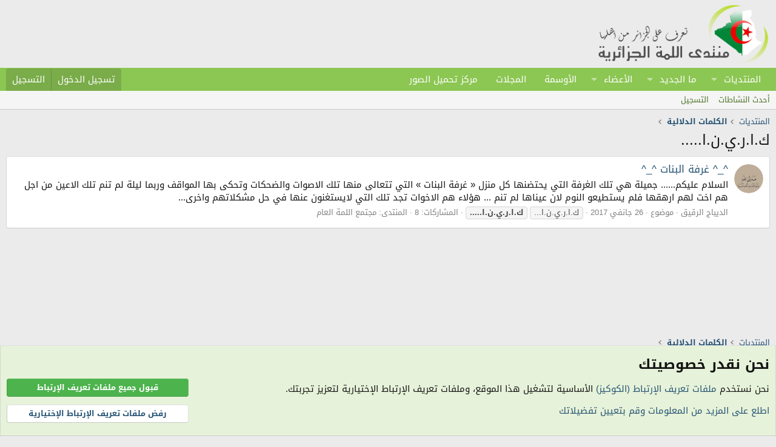

--- FILE ---
content_type: text/html; charset=utf-8
request_url: https://www.4algeria.com/forum/tags/karina-3/
body_size: 10803
content:
<!DOCTYPE html>
<html id="XF" lang="ar-AR" dir="RTL"
	data-xf="2.3"
	data-app="public"
	
	
	data-template="tag_view"
	data-container-key=""
	data-content-key="tag-4606"
	data-logged-in="false"
	data-cookie-prefix="xf_"
	data-csrf="1769145083,949f3e1267a22a8fb03d3f6d3d962f38"
	class="has-no-js template-tag_view"
	>
<head>
	
	
	

	<meta charset="utf-8" />
	<title>ك.ا.ر.ي.ن.ا..... | منتدى اللمة الجزائرية</title>
	<link rel="manifest" href="/forum/webmanifest.php">

	<meta http-equiv="X-UA-Compatible" content="IE=Edge" />
	<meta name="viewport" content="width=device-width, initial-scale=1, viewport-fit=cover">

	
		
			
				<meta name="theme-color" media="(prefers-color-scheme: light)" content="hsl(0,0%,calc(100%-8%))" />
				<meta name="theme-color" media="(prefers-color-scheme: dark)" content="#0a1c29" />
			
		
	

	<meta name="apple-mobile-web-app-title" content="اللمة الجزائرية">
	
		<link rel="apple-touch-icon" href="/forum/styles/my4algeria/4algeria-logo-192x192.png">
		

	
		<link rel="canonical" href="https://www.4algeria.com/forum/tags/karina-3/" />
	

	
		
	
	
	<meta property="og:site_name" content="منتدى اللمة الجزائرية" />


	
	
		
	
	
	<meta property="og:type" content="website" />


	
	
		
	
	
	
		<meta property="og:title" content="ك.ا.ر.ي.ن.ا....." />
		<meta property="twitter:title" content="ك.ا.ر.ي.ن.ا....." />
	


	
	
	
		
	
	
	<meta property="og:url" content="https://www.4algeria.com/forum/tags/karina-3/" />


	
	
		
	
	
	
		<meta property="og:image" content="https://www.4algeria.com/forum/styles/my4algeriaa/4algeria-logo-og.png" />
		<meta property="twitter:image" content="https://www.4algeria.com/forum/styles/my4algeriaa/4algeria-logo-og.png" />
		<meta property="twitter:card" content="summary" />
	


	

	
	
	
		
	
	

	<link rel="stylesheet" href="/forum/css.php?css=public%3Anormalize.css%2Cpublic%3Afa.css%2Cpublic%3Avariations.less%2Cpublic%3Acore.less%2Cpublic%3Aapp.less&amp;s=2&amp;l=2&amp;d=1761206811&amp;k=2c2787ff8464421c293e08f39c4195d8e6ef9b59" />

	
<link rel="stylesheet" href="/forum/css.php?css=public%3Afl_medals.less&amp;s=2&amp;l=2&amp;d=1761206811&amp;k=6af81d98d5df9e394bccb2d3edb7766c3c59a262" />
<link rel="stylesheet" href="/forum/css.php?css=public%3Anotices.less&amp;s=2&amp;l=2&amp;d=1761206811&amp;k=f487bc771570ae054ab75a5093ffab9e4c1710b6" />
<link rel="stylesheet" href="/forum/css.php?css=public%3Aextra.less&amp;s=2&amp;l=2&amp;d=1761206811&amp;k=67bf0e75d8418dcfd54fb3a1a8997429590f1595" />



	
		<script src="/forum/js/xf/preamble.min.js?_v=d71489ee"></script>
	

	
	<script src="/forum/js/vendor/vendor-compiled.js?_v=d71489ee" defer></script>
	<script src="/forum/js/xf/core-compiled.js?_v=d71489ee" defer></script>

	<script>
		XF.ready(() =>
		{
			XF.extendObject(true, XF.config, {
				// 
				userId: 0,
				enablePush: true,
				pushAppServerKey: 'BBd4hjoZXFQ1M5XjLYZ0cITrgozVnDgGdJmE0BJiO7uHHWQjX0omFk8F5LyDAryNP9VPzRyYfWHe+/asyxO5cEQ=',
				url: {
					fullBase: 'https://www.4algeria.com/forum/',
					basePath: '/forum/',
					css: '/forum/css.php?css=__SENTINEL__&s=2&l=2&d=1761206811',
					js: '/forum/js/__SENTINEL__?_v=d71489ee',
					icon: '/forum/data/local/icons/__VARIANT__.svg?v=1758918740#__NAME__',
					iconInline: '/forum/styles/fa/__VARIANT__/__NAME__.svg?v=5.15.3',
					keepAlive: '/forum/login/keep-alive'
				},
				cookie: {
					path: '/',
					domain: '',
					prefix: 'xf_',
					secure: true,
					consentMode: 'advanced',
					consented: []
				},
				cacheKey: 'f3ed7234243583f554e27d349fe769c5',
				csrf: '1769145083,949f3e1267a22a8fb03d3f6d3d962f38',
				js: {},
				fullJs: false,
				css: {"public:fl_medals.less":true,"public:notices.less":true,"public:extra.less":true},
				time: {
					now: 1769145083,
					today: 1769122800,
					todayDow: 5,
					tomorrow: 1769209200,
					yesterday: 1769036400,
					week: 1768604400,
					month: 1767222000,
					year: 1767222000
				},
				style: {
					light: 'default',
					dark: 'alternate',
					defaultColorScheme: 'light'
				},
				borderSizeFeature: '3px',
				fontAwesomeWeight: 'r',
				enableRtnProtect: true,
				
				enableFormSubmitSticky: true,
				imageOptimization: 'optimize',
				imageOptimizationQuality: 0.85,
				uploadMaxFilesize: 26214400,
				uploadMaxWidth: 0,
				uploadMaxHeight: 0,
				allowedVideoExtensions: ["m4v","mov","mp4","mp4v","mpeg","mpg","ogv","webm"],
				allowedAudioExtensions: ["mp3","opus","ogg","wav"],
				shortcodeToEmoji: true,
				visitorCounts: {
					conversations_unread: '0',
					alerts_unviewed: '0',
					total_unread: '0',
					title_count: true,
					icon_indicator: true
				},
				jsMt: {"xf\/action.js":"9034b01d","xf\/embed.js":"d5518dec","xf\/form.js":"d5518dec","xf\/structure.js":"9034b01d","xf\/tooltip.js":"d5518dec"},
				jsState: {},
				publicMetadataLogoUrl: 'https://www.4algeria.com/forum/styles/my4algeriaa/4algeria-logo-og.png',
				publicPushBadgeUrl: 'https://www.4algeria.com/forum/styles/my4algeria/xenforo/bell.png'
			})

			XF.extendObject(XF.phrases, {
				// 
				date_x_at_time_y:     "{date} على {time}",
				day_x_at_time_y:      "{day} على {time}",
				yesterday_at_x:       "أمس على {time}",
				x_minutes_ago:        "منذ {minutes} دقيقة",
				one_minute_ago:       "منذ 1 دقيقة",
				a_moment_ago:         "منذ لحظات",
				today_at_x:           "اليوم على {time}",
				in_a_moment:          "منذ لحظات",
				in_a_minute:          "منذ دقيقة",
				in_x_minutes:         "منذ {minutes} دقيقة",
				later_today_at_x:     "في وقت سابق اليوم على {time}",
				tomorrow_at_x:        "غدًا على {time}",
				short_date_x_minutes: "{minutes}m",
				short_date_x_hours:   "{hours}h",
				short_date_x_days:    "{days}d",

				day0: "الأحد",
				day1: "الإثنين",
				day2: "الثلاثاء",
				day3: "الأربعاء",
				day4: "الخميس",
				day5: "الجمعة",
				day6: "السبت",

				dayShort0: "ح",
				dayShort1: "ن",
				dayShort2: "ث",
				dayShort3: "ر",
				dayShort4: "خ",
				dayShort5: "ج",
				dayShort6: "س",

				month0: "جانفي",
				month1: "فيفري",
				month2: "مارس",
				month3: "أفريل",
				month4: "ماي",
				month5: "جوان",
				month6: "جويلية",
				month7: "أوت",
				month8: "سبتمبر",
				month9: "أكتوبر",
				month10: "نوفمبر",
				month11: "ديسمبر",

				active_user_changed_reload_page: "The active user has changed. Reload the page for the latest version.",
				server_did_not_respond_in_time_try_again: "الخادم لم يتمكن من الاستجابة لطلبك. الرجاء المحاولة مرة أخرى.\n\n\n\n\n",
				oops_we_ran_into_some_problems: "عذرًا، واجهتنا بعض المشاكل.",
				oops_we_ran_into_some_problems_more_details_console: "عذرًا، واجهتنا بعض المشاكل. الرجاء المحاولة مرة أخرى لاحقًا. قد يكون هناك المزيد من تفاصيل الخطأ في وحدة تحكم المتصفح.",
				file_too_large_to_upload: "حجم الملف كبير جدًا ليتم رفعه.",
				uploaded_file_is_too_large_for_server_to_process: "الملف المرفوع حجمه كبير جدًا ليقوم الخادم بمعالجته.",
				files_being_uploaded_are_you_sure: "Files are still being uploaded. Are you sure you want to submit this form?",
				attach: "إرفاق الملفات",
				rich_text_box: "صندوق نصي منسق",
				close: "Close",
				link_copied_to_clipboard: "تم نسخ الرابط إلى الحافظة.",
				text_copied_to_clipboard: "تم نسخ النص إلى الحافظة.",
				loading: "جاري التحميل...",
				you_have_exceeded_maximum_number_of_selectable_items: "You have exceeded the maximum number of selectable items.",

				processing: "جاري المعالجة",
				'processing...': "جاري المعالجة...",

				showing_x_of_y_items: " عرض {count} من {total} عنصر",
				showing_all_items: "عرض كل العناصر",
				no_items_to_display: "لا توجد نتائج لعرضها.",

				number_button_up: "Increase",
				number_button_down: "Decrease",

				push_enable_notification_title: "تم تفعيل الإشعارات الفورية بنجاح في منتدى اللمة الجزائرية",
				push_enable_notification_body: "شكرًا لك لتفعيل الإشعارات الفورية!",

				pull_down_to_refresh: "إسحب للأسفل للتحديث",
				release_to_refresh: "قم بالتحرير للتحديث",
				refreshing: "جاري التحديث..."
			})
		})
	</script>

	


	
		<link rel="icon" type="image/png" href="https://www.4algeria.com/forum/styles/my4algeria/4algeria-logo-32x32.png" sizes="32x32" />
	

	
</head>
<body data-template="tag_view">

<div class="p-pageWrapper" id="top">

	

	<header class="p-header" id="header">
		<div class="p-header-inner">
			<div class="p-header-content">
				<div class="p-header-logo p-header-logo--image">
					<a href="/forum/">
						

	

	
		
		

		
	
		
		

		
	

	

	<picture data-variations="{&quot;default&quot;:{&quot;1&quot;:&quot;\/forum\/styles\/my4algeria\/4algeria-logo.png&quot;,&quot;2&quot;:null},&quot;alternate&quot;:{&quot;1&quot;:&quot;\/forum\/styles\/my4algeria\/4algeria-logo-alt.png&quot;,&quot;2&quot;:null}}">
		
		
		

		
			
			
			

			
				<source srcset="/forum/styles/my4algeria/4algeria-logo-alt.png" media="(prefers-color-scheme: dark)" />
			
		

		<img src="/forum/styles/my4algeria/4algeria-logo.png"  width="285" height="100" alt="منتدى اللمة الجزائرية"  />
	</picture>


					</a>
				</div>

				
			</div>
		</div>
	</header>

	
	

	
		<div class="p-navSticky p-navSticky--primary" data-xf-init="sticky-header">
			
		<nav class="p-nav">
			<div class="p-nav-inner">
				<button type="button" class="button button--plain p-nav-menuTrigger" data-xf-click="off-canvas" data-menu=".js-headerOffCanvasMenu" tabindex="0" aria-label="القائمة"><span class="button-text">
					<i aria-hidden="true"></i>
				</span></button>

				<div class="p-nav-smallLogo">
					<a href="/forum/">
						

	

	
		
		

		
	
		
		

		
	

	

	<picture data-variations="{&quot;default&quot;:{&quot;1&quot;:&quot;\/forum\/styles\/my4algeria\/4algeria-logo.png&quot;,&quot;2&quot;:null},&quot;alternate&quot;:{&quot;1&quot;:&quot;\/forum\/styles\/my4algeria\/4algeria-logo-alt.png&quot;,&quot;2&quot;:null}}">
		
		
		

		
			
			
			

			
				<source srcset="/forum/styles/my4algeria/4algeria-logo-alt.png" media="(prefers-color-scheme: dark)" />
			
		

		<img src="/forum/styles/my4algeria/4algeria-logo.png"  width="285" height="100" alt="منتدى اللمة الجزائرية"  />
	</picture>


					</a>
				</div>

				<div class="p-nav-scroller hScroller" data-xf-init="h-scroller" data-auto-scroll=".p-navEl.is-selected">
					<div class="hScroller-scroll">
						<ul class="p-nav-list js-offCanvasNavSource">
							
								<li>
									
	<div class="p-navEl " data-has-children="true">
	

		
	
	<a href="/forum/"
	class="p-navEl-link p-navEl-link--splitMenu "
	
	
	data-nav-id="forums"><i class="fad fa-stream"></i> المنتديات</a>


		<a data-xf-key="1"
			data-xf-click="menu"
			data-menu-pos-ref="< .p-navEl"
			class="p-navEl-splitTrigger"
			role="button"
			tabindex="0"
			aria-label="Toggle expanded"
			aria-expanded="false"
			aria-haspopup="true"></a>

		
	
		<div class="menu menu--structural" data-menu="menu" aria-hidden="true">
			<div class="menu-content">
				
					
	
	
	<a href="/forum/whats-new/posts/"
	class="menu-linkRow u-indentDepth0 js-offCanvasCopy "
	
	
	data-nav-id="newPosts">المشاركات الجديدة</a>

	

				
			</div>
		</div>
	
	</div>

								</li>
							
								<li>
									
	<div class="p-navEl " data-has-children="true">
	

		
	
	<a href="/forum/whats-new/"
	class="p-navEl-link p-navEl-link--splitMenu "
	
	
	data-nav-id="whatsNew"><i class="fad fa-bolt"></i> ما الجديد</a>


		<a data-xf-key="2"
			data-xf-click="menu"
			data-menu-pos-ref="< .p-navEl"
			class="p-navEl-splitTrigger"
			role="button"
			tabindex="0"
			aria-label="Toggle expanded"
			aria-expanded="false"
			aria-haspopup="true"></a>

		
	
		<div class="menu menu--structural" data-menu="menu" aria-hidden="true">
			<div class="menu-content">
				
					
	
	
	<a href="/forum/featured/"
	class="menu-linkRow u-indentDepth0 js-offCanvasCopy "
	
	
	data-nav-id="featured">المحتوى المميز</a>

	

				
					
	
	
	<a href="/forum/whats-new/posts/"
	class="menu-linkRow u-indentDepth0 js-offCanvasCopy "
	 rel="nofollow"
	
	data-nav-id="whatsNewPosts">المشاركات الجديدة</a>

	

				
					
	
	
	<a href="/forum/whats-new/profile-posts/"
	class="menu-linkRow u-indentDepth0 js-offCanvasCopy "
	 rel="nofollow"
	
	data-nav-id="whatsNewProfilePosts">مشاركات الملفات الشخصية الجديدة</a>

	

				
					
	
	
	<a href="/forum/whats-new/latest-activity"
	class="menu-linkRow u-indentDepth0 js-offCanvasCopy "
	 rel="nofollow"
	
	data-nav-id="latestActivity">آخر النشاطات</a>

	

				
			</div>
		</div>
	
	</div>

								</li>
							
								<li>
									
	<div class="p-navEl " data-has-children="true">
	

		
	
	<a href="/forum/members/"
	class="p-navEl-link p-navEl-link--splitMenu "
	
	
	data-nav-id="members"><i class="fad fa-users"></i> الأعضاء</a>


		<a data-xf-key="3"
			data-xf-click="menu"
			data-menu-pos-ref="< .p-navEl"
			class="p-navEl-splitTrigger"
			role="button"
			tabindex="0"
			aria-label="Toggle expanded"
			aria-expanded="false"
			aria-haspopup="true"></a>

		
	
		<div class="menu menu--structural" data-menu="menu" aria-hidden="true">
			<div class="menu-content">
				
					
	
	
	<a href="/forum/online/"
	class="menu-linkRow u-indentDepth0 js-offCanvasCopy "
	
	
	data-nav-id="currentVisitors">الزوار الحاليون</a>

	

				
					
	
	
	<a href="/forum/whats-new/profile-posts/"
	class="menu-linkRow u-indentDepth0 js-offCanvasCopy "
	 rel="nofollow"
	
	data-nav-id="newProfilePosts">مشاركات الملفات الشخصية الجديدة</a>

	

				
			</div>
		</div>
	
	</div>

								</li>
							
								<li>
									
	<div class="p-navEl " >
	

		
	
	<a href="/forum/help/medals"
	class="p-navEl-link "
	
	data-xf-key="4"
	data-nav-id="medals">الأوسمة</a>


		

		
	
	</div>

								</li>
							
								<li>
									
	<div class="p-navEl " >
	

		
	
	<a href="/forum/pages/magazines"
	class="p-navEl-link "
	
	data-xf-key="5"
	data-nav-id="magazines">المجلات</a>


		

		
	
	</div>

								</li>
							
								<li>
									
	<div class="p-navEl " >
	

		
	
	<a href="https://upload.4algeria.com"
	class="p-navEl-link "
	 target="_blank"
	data-xf-key="6"
	data-nav-id="upload">مركز تحميل الصور</a>


		

		
	
	</div>

								</li>
							
						</ul>
					</div>
				</div>

				<div class="p-nav-opposite">
					<div class="p-navgroup p-account p-navgroup--guest">
						
							<a href="/forum/login/" class="p-navgroup-link p-navgroup-link--textual p-navgroup-link--logIn"
								data-xf-click="overlay" data-follow-redirects="on">
								<span class="p-navgroup-linkText">تسجيل الدخول</span>
							</a>
							
								<a href="/forum/register/" class="p-navgroup-link p-navgroup-link--textual p-navgroup-link--register"
									data-xf-click="overlay" data-follow-redirects="on">
									<span class="p-navgroup-linkText">التسجيل</span>
								</a>
							
						
					</div>

					<div class="p-navgroup p-discovery p-discovery--noSearch">
						<a href="/forum/whats-new/"
							class="p-navgroup-link p-navgroup-link--iconic p-navgroup-link--whatsnew"
							aria-label="ما الجديد"
							title="ما الجديد">
							<i aria-hidden="true"></i>
							<span class="p-navgroup-linkText">ما الجديد</span>
						</a>

						
					</div>
				</div>
			</div>
		</nav>
	
		</div>
		
		
			<div class="p-sectionLinks">
				<div class="p-sectionLinks-inner hScroller" data-xf-init="h-scroller">
					<div class="hScroller-scroll">
						<ul class="p-sectionLinks-list">
							
								<li>
									
	<div class="p-navEl " >
	

		
	
	<a href="/forum/whats-new/latest-activity"
	class="p-navEl-link "
	
	data-xf-key="alt+1"
	data-nav-id="defaultLatestActivity">أحدث النشاطات</a>


		

		
	
	</div>

								</li>
							
								<li>
									
	<div class="p-navEl " >
	

		
	
	<a href="/forum/register/"
	class="p-navEl-link "
	
	data-xf-key="alt+2"
	data-nav-id="defaultRegister">التسجيل</a>


		

		
	
	</div>

								</li>
							
						</ul>
					</div>
				</div>
			</div>
			
	
		

	<div class="offCanvasMenu offCanvasMenu--nav js-headerOffCanvasMenu" data-menu="menu" aria-hidden="true" data-ocm-builder="navigation">
		<div class="offCanvasMenu-backdrop" data-menu-close="true"></div>
		<div class="offCanvasMenu-content">
			<div class="offCanvasMenu-header">
				القائمة
				<a class="offCanvasMenu-closer" data-menu-close="true" role="button" tabindex="0" aria-label="Close"></a>
			</div>
			
				<div class="p-offCanvasRegisterLink">
					<div class="offCanvasMenu-linkHolder">
						<a href="/forum/login/" class="offCanvasMenu-link" data-xf-click="overlay" data-menu-close="true">
							تسجيل الدخول
						</a>
					</div>
					<hr class="offCanvasMenu-separator" />
					
						<div class="offCanvasMenu-linkHolder">
							<a href="/forum/register/" class="offCanvasMenu-link" data-xf-click="overlay" data-menu-close="true">
								التسجيل
							</a>
						</div>
						<hr class="offCanvasMenu-separator" />
					
				</div>
			
			<div class="js-offCanvasNavTarget"></div>
			<div class="offCanvasMenu-installBanner js-installPromptContainer" style="display: none;" data-xf-init="install-prompt">
				<div class="offCanvasMenu-installBanner-header"> <i class="fal fa-mobile-android-alt" style="padding:0 5px;"></i>تثبيت تطبيق اللمة</div>
				<button type="button" class="button js-installPromptButton"><span class="button-text">تثبيت </span></button>
				<template class="js-installTemplateIOS">
					<div class="js-installTemplateContent">
						<div class="overlay-title">كيفية تثبيت التطبيق على الـ iOS</div>
						<div class="block-body">
							<div class="block-row">
								<p>
									اتبع التعليمات في الفيديو أدناه لمعرفة كيفية تثبيت تطبيق المنتدى على هاتفك.
								</p>
								<p style="text-align: center">
									<video src="/forum/styles/my4algeria/add_to_home.mp4"
										width="280" height="480" autoplay loop muted playsinline></video>
								</p>
								<p>
									<small><strong>ملاحظة:</strong> This feature may not be available in some browsers.</small>
								</p>
							</div>
						</div>
					</div>
				</template>
			</div>
		</div>
	</div>

	<div class="p-body">
		<div class="p-body-inner">
			<!--XF:EXTRA_OUTPUT-->

			

			

			
			
	
		<ul class="p-breadcrumbs "
			itemscope itemtype="https://schema.org/BreadcrumbList">
			
				

				
				

				
					
					
	<li itemprop="itemListElement" itemscope itemtype="https://schema.org/ListItem">
		<a href="/forum/" itemprop="item">
			<span itemprop="name"><i class="fad fa-stream"></i> المنتديات</span>
		</a>
		<meta itemprop="position" content="1" />
	</li>

				

				
				
					
					
	<li itemprop="itemListElement" itemscope itemtype="https://schema.org/ListItem">
		<a href="/forum/tags/" itemprop="item">
			<span itemprop="name">الكلمات الدلالية</span>
		</a>
		<meta itemprop="position" content="2" />
	</li>

				
			
		</ul>
	

			

			
	<noscript class="js-jsWarning"><div class="blockMessage blockMessage--important blockMessage--iconic u-noJsOnly">تم تعطيل الجافا سكربت. للحصول على تجربة أفضل، الرجاء تفعيل الجافا سكربت في متصفحك قبل المتابعة.</div></noscript>

			
	<div class="blockMessage blockMessage--important blockMessage--iconic js-browserWarning" style="display: none">أنت تستخدم متصفحا قديمًا. قد لا يعرض هذا الموقع أو مواقع أخرى بالشكل الصحيح.
يجب عليك ترقية المتصفح أو استخدام <a href="https://www.google.com/chrome/" target="_blank" rel="noopener">متصفح بديل</a>.</div>


			
				<div class="p-body-header">
					
						
							<div class="p-title ">
								
									
										<h1 class="p-title-value">ك.ا.ر.ي.ن.ا.....</h1>
									
									
								
							</div>
						

						
					
				</div>
			

			<div class="p-body-main  ">
				
				<div class="p-body-contentCol"></div>
				

				

				<div class="p-body-content">
					
					<div class="p-body-pageContent">


	
	
	







<div class="block" data-xf-init="" data-type="" data-href="/forum/inline-mod/">
	

	<div class="block-container">
		<ol class="block-body">
			
				<li class="block-row block-row--separated  js-inlineModContainer" data-author="الديباج الرقيق">
	<div class="contentRow ">
		<span class="contentRow-figure">
			<a href="/forum/members/188037/" class="avatar avatar--s" data-user-id="188037" data-xf-init="member-tooltip">
			<img src="/forum/data/avatars/s/188/188037.jpg?1767128111" srcset="/forum/data/avatars/m/188/188037.jpg?1767128111 2x" alt="الديباج الرقيق" class="avatar-u188037-s" width="48" height="48" loading="lazy" /> 
		</a>
		</span>
		<div class="contentRow-main">
			<h3 class="contentRow-title">
				<a href="/forum/t/460506/">^_^ غرفة البنات ^_^</a>
			</h3>

			<div class="contentRow-snippet">السلام عليكم......
جميلة هي تلك الغرفة التي يحتضنها كل منزل « غرفة البنات »
التي تتعالى منها تلك الاصوات والضحكات وتحكى بها المواقف وربما ليلة لم تنم تلك الاعين من اجل هم اخت لهم ارهقها فلم يستطيعو النوم لان عيناها لم تنم ...
هؤلاء هم الاخوات تجد تلك التي لايستغنون عنها في حل مشكلاتهم واخرى...</div>

			<div class="contentRow-minor contentRow-minor--hideLinks">
				<ul class="listInline listInline--bullet">
					
					<li><a href="/forum/members/188037/" class="username " dir="auto" data-user-id="188037" data-xf-init="member-tooltip">الديباج الرقيق</a></li>
					<li>موضوع</li>
					<li><time  class="u-dt" dir="auto" datetime="2017-01-26T22:11:53+0100" data-timestamp="1485465113" data-date="26 جانفي 2017" data-time="10:11 مساءً" data-short="جانفي &#039;17" title="26 جانفي 2017 على 10:11 مساءً">26 جانفي 2017</time></li>
					
						<li>
							

	
		
			<span class="tagItem tagItem--tag_karina" dir="auto">
				ك.ا.ر.ي.ن.ا...
			</span>
		
			<span class="tagItem tagItem--tag_karina-3" dir="auto">
				<em class="textHighlight">ك.ا.ر.ي.ن.ا.....</em>
			</span>
		
	

						</li>
					
					<li>المشاركات: 8</li>
					<li>المنتدى: <a href="/forum/f/52/">مجتمع اللمة العام</a></li>
				</ul>
			</div>
		</div>
	</div>
</li>
			
		</ol>
	</div>
	<div class="block-outer block-outer--after">
		
		
	</div>
</div></div>
					
				</div>

				
			</div>

			
			
	
		<ul class="p-breadcrumbs p-breadcrumbs--bottom"
			itemscope itemtype="https://schema.org/BreadcrumbList">
			
				

				
				

				
					
					
	<li itemprop="itemListElement" itemscope itemtype="https://schema.org/ListItem">
		<a href="/forum/" itemprop="item">
			<span itemprop="name"><i class="fad fa-stream"></i> المنتديات</span>
		</a>
		<meta itemprop="position" content="1" />
	</li>

				

				
				
					
					
	<li itemprop="itemListElement" itemscope itemtype="https://schema.org/ListItem">
		<a href="/forum/tags/" itemprop="item">
			<span itemprop="name">الكلمات الدلالية</span>
		</a>
		<meta itemprop="position" content="2" />
	</li>

				
			
		</ul>
	

			
		</div>
	</div>

	<footer class="p-footer" id="footer">
		<div class="p-footer-inner">

			<div class="p-footer-row">
				
					<div class="p-footer-row-main">
						<ul class="p-footer-linkList">
							
								
									<li><a href="/forum/misc/cookies" rel="nofollow"
										data-xf-init="tooltip" title="قبول ملفات تعريف الإرتباط"
										data-xf-click="cookie-consent-toggle">
										<i class="fa--xf far fa-cookie "><svg xmlns="http://www.w3.org/2000/svg" role="img" aria-hidden="true" ><use href="/forum/data/local/icons/regular.svg?v=1758918740#cookie"></use></svg></i> الكوكيز
									</a></li>
								
								
									<li>
										
											
											
												<a href="/forum/misc/style-variation" rel="nofollow"
													class="js-styleVariationsLink"
													data-xf-init="tooltip" title="نمط الستايل"
													data-xf-click="menu" data-z-index-ref=".u-bottomFixer" role="button" aria-expanded="false" aria-haspopup="true">

													<i class="fa--xf far fa-adjust "><svg xmlns="http://www.w3.org/2000/svg" role="img" ><title>نمط الستايل</title><use href="/forum/data/local/icons/regular.svg?v=1758918740#adjust"></use></svg></i>
												</a>

												<div class="menu" data-menu="menu" aria-hidden="true">
													<div class="menu-content js-styleVariationsMenu">
														

	
		

	<a href="/forum/misc/style-variation?reset=1&amp;t=1769145083%2C949f3e1267a22a8fb03d3f6d3d962f38"
		class="menu-linkRow is-selected"
		rel="nofollow"
		data-xf-click="style-variation" data-variation="">

		<i class="fa--xf far fa-adjust "><svg xmlns="http://www.w3.org/2000/svg" role="img" aria-hidden="true" ><use href="/forum/data/local/icons/regular.svg?v=1758918740#adjust"></use></svg></i>

		
			النظام
		
	</a>


		

	<a href="/forum/misc/style-variation?variation=default&amp;t=1769145083%2C949f3e1267a22a8fb03d3f6d3d962f38"
		class="menu-linkRow "
		rel="nofollow"
		data-xf-click="style-variation" data-variation="default">

		<i class="fa--xf far fa-sun "><svg xmlns="http://www.w3.org/2000/svg" role="img" aria-hidden="true" ><use href="/forum/data/local/icons/regular.svg?v=1758918740#sun"></use></svg></i>

		
			الفاتح
		
	</a>


		

	<a href="/forum/misc/style-variation?variation=alternate&amp;t=1769145083%2C949f3e1267a22a8fb03d3f6d3d962f38"
		class="menu-linkRow "
		rel="nofollow"
		data-xf-click="style-variation" data-variation="alternate">

		<i class="fa--xf far fa-moon "><svg xmlns="http://www.w3.org/2000/svg" role="img" aria-hidden="true" ><use href="/forum/data/local/icons/regular.svg?v=1758918740#moon"></use></svg></i>

		
			الداكن
		
	</a>

	

	
		
	

													</div>
												</div>
											
										
									</li>
								
								
							
						</ul>
					</div>
				
				<div class="p-footer-row-opposite">
					<ul class="p-footer-linkList">
						
							
								<li><a href="/forum/misc/contact" data-xf-click="overlay">اتصل بنا</a></li>
							
						

						
							<li><a href="/forum/help/terms/">شروط الاستخدام</a></li>
						

						
							<li><a href="/forum/help/privacy-policy/">سياسة الخصوصية</a></li>
						

						
							<li><a href="/forum/help/">مساعدة</a></li>
						

						

						<li><a href="/forum/f/-/index.rss" target="_blank" class="p-footer-rssLink" title="RSS"><span aria-hidden="true"><i class="fa--xf far fa-rss "><svg xmlns="http://www.w3.org/2000/svg" role="img" aria-hidden="true" ><use href="/forum/data/local/icons/regular.svg?v=1758918740#rss"></use></svg></i><span class="u-srOnly">RSS</span></span></a></li>
					</ul>
				</div>
			</div>

			
				<div class="p-footer-copyright">
<div data-nosnippet>
الساعة معتمدة بتوقيت (UTC+01:00).  تم تحميل الصفحة على: 6:11 صباحًا.
</div>

<div>
المنتدى غير مسؤول عن أي اتفاق تجاري أو تعاوني بين الأعضاء، فعلى كل شخص تحمل مسئولية نفسه.  
</div>
<div style="color:#FF0000;">
التعليقات المنشورة لا تعبر عن رأي منتدى اللمة الجزائرية ولا نتحمل أي مسؤولية حيال ذلك (ويتحمل كاتبها مسؤولية النشر).
</div>
					
						<a href="https://xenforo.com" class="u-concealed" dir="ltr" target="_blank" rel="sponsored noopener">Community platform by XenForo<sup>&reg;</sup> <span class="copyright">&copy; 2010-2025 XenForo Ltd.</span></a>
						
					
				</div>
			

			
		</div>
	</footer>
</div> <!-- closing p-pageWrapper -->

<div class="u-bottomFixer js-bottomFixTarget">
	
	
		
	
		
		

		<ul class="notices notices--bottom_fixer  js-notices"
			data-xf-init="notices"
			data-type="bottom_fixer"
			data-scroll-interval="6">

			
				
	<li class="notice js-notice notice--primary notice--cookieAdvanced"
		data-notice-id="-1"
		data-delay-duration="0"
		data-display-duration="0"
		data-auto-dismiss="0"
		data-visibility="">

		
		<div class="notice-content">
			
			
	<div class="u-pageCentered">
		

		<div class="cookies-main">
			<h2>نحن نقدر خصوصيتك</h2>
			<p>نحن نستخدم <a href="/forum/help/cookies">ملفات تعريف الإرتباط (الكوكيز)</a> الأساسية لتشغيل هذا الموقع، وملفات تعريف الإرتباط الإختيارية لتعزيز تجربتك.</p>
			<p><a href="#" data-xf-click="toggle" data-target="#cookieConsentConfig">اطلع على المزيد من المعلومات وقم بتعيين تفضيلاتك</a></p>
		</div>

		<div class="cookies-buttons u-inputSpacer _u-alignCenter">
			<a href="/forum/misc/cookies?update=1&amp;accept=1&amp;t=1769145083%2C949f3e1267a22a8fb03d3f6d3d962f38" class="button button--notice button--primary" rel="nofollow" data-xf-click="cookie-consent" xicon="confirm"><span class="button-text">

				 قبول جميع ملفات تعريف الإرتباط
			</span></a>

			<a href="/forum/misc/cookies?update=1&amp;reject=1&amp;t=1769145083%2C949f3e1267a22a8fb03d3f6d3d962f38" class="button button--link" rel="nofollow" data-xf-click="cookie-consent" xicon="cancel"><span class="button-text">

				رفض ملفات تعريف الإرتباط الإختيارية
			</span></a>
		</div>

	
			<form action="/forum/misc/cookies?update=1" method="post" class=""
				 data-xf-init="cookie-consent-form ajax-submit" data-force-flash-message="true" id="cookieConsentConfig"
			>
				<input type="hidden" name="_xfToken" value="1769145083,949f3e1267a22a8fb03d3f6d3d962f38" />
				

		<div class="cookies-options">

			
			<dl class="formRow formRow--fullWidth">
				<dt>
					<div class="formRow-labelWrapper"></div>
				</dt>
				<dd>
					
			<ul class="inputChoices">
				<li class="inputChoices-choice"><label class="iconic iconic--toggle"><input type="checkbox"  value="1" checked="checked" disabled="1" /><i aria-hidden="true"></i><span class="iconic-label">ملفات تعريف الإرتباط (الكوكيز) الأساسية</span></label></li>

			</ul>
		
					<div class="formRow-explain">ملفات تعريف الإرتباط (الكوكيز) هذه مطلوبة لتمكين الوظائف الأساسية مثل الأمان، إدارة الشبكة وإمكانية الوصول. لا يمكنك رفضها.</div>
				</dd>
			</dl>
		

			
				
			<dl class="formRow formRow--fullWidth">
				<dt>
					<div class="formRow-labelWrapper"></div>
				</dt>
				<dd>
					
			<ul class="inputChoices">
				<li class="inputChoices-choice"><label class="iconic iconic--toggle"><input type="checkbox"  name="consent[optional]" value="1" class="js-consent_optional" /><i aria-hidden="true"></i><span class="iconic-label">ملفات تعريف الإرتباط (الكوكيز) الإختيارية</span></label></li>

			</ul>
		
					<div class="formRow-explain">نحن نقدم وظائف محسنة لتجربة التصفح الخاصة بك عن طريق تعيين ملفات تعريف الإرتباط (الكوكيز) هذه. إذا قمت برفضها، فلن تكون الوظائف المحسنة متاحة.</div>
				</dd>
			</dl>
		
			

			
			<dl class="formRow formRow--fullWidth">
				<dt>
					<div class="formRow-labelWrapper"></div>
				</dt>
				<dd>
					
			<ul class="inputChoices">
				<li class="inputChoices-choice"><label class="iconic iconic--toggle"><input type="checkbox"  name="consent[_third_party]" value="1" class="js-consent__third_party" /><i aria-hidden="true"></i><span class="iconic-label">ملفات تعريف الإرتباط (الكوكيز) الطرف الثالث</span></label></li>

			</ul>
		
					<div class="formRow-explain">ملفات تعريف الإرتباط (الكوكيز) التي تم تعيينها من قبل الطرف الثالث قد تكون  مطلوبة لتشغيل وظائف خدمية مختلفة لأغراض الأمان، التحليلات، الأداء أو الإعلان.</div>
				</dd>
			</dl>
		

			
			<dl class="formRow formRow--fullWidth">
				<dt>
					<div class="formRow-labelWrapper"></div>
				</dt>
				<dd>
					
				<ul class="listInline listInline--bullet">
					<li><a href="/forum/help/cookies">تفاصيل استخدام ملفات تعريف الإرتباط</a></li>
					
						<li><a href="/forum/help/privacy-policy/">سياسة الخصوصية</a></li>
					
				</ul>
			
				</dd>
			</dl>
		

		</div>

		<button type="submit" class="button button--notice"><span class="button-text">حفظ تفضيلات ملفات تعريف الإرتباط</span></button>
	
				
			</form>
		


	</div>

		</div>
	</li>

			
		</ul>
	

	
</div>

<div class="u-navButtons js-navButtons">
	<a href="javascript:" class="button button--scroll"><span class="button-text"><i class="fa--xf far fa-arrow-right "><svg xmlns="http://www.w3.org/2000/svg" role="img" aria-hidden="true" ><use href="/forum/data/local/icons/regular.svg?v=1758918740#arrow-right"></use></svg></i><span class="u-srOnly">العودة</span></span></a>
</div>


	<div class="u-scrollButtons js-scrollButtons" data-trigger-type="both">
		<a href="#top" class="button button--scroll" data-xf-click="scroll-to"><span class="button-text"><i class="fa--xf far fa-arrow-up "><svg xmlns="http://www.w3.org/2000/svg" role="img" aria-hidden="true" ><use href="/forum/data/local/icons/regular.svg?v=1758918740#arrow-up"></use></svg></i><span class="u-srOnly">Top</span></span></a>
		
			<a href="#footer" class="button button--scroll" data-xf-click="scroll-to"><span class="button-text"><i class="fa--xf far fa-arrow-down "><svg xmlns="http://www.w3.org/2000/svg" role="img" aria-hidden="true" ><use href="/forum/data/local/icons/regular.svg?v=1758918740#arrow-down"></use></svg></i><span class="u-srOnly">Bottom</span></span></a>
		
	</div>



	<form style="display:none" hidden="hidden">
		<input type="text" name="_xfClientLoadTime" value="" id="_xfClientLoadTime" title="_xfClientLoadTime" tabindex="-1" />
	</form>

	






</body>
</html>









